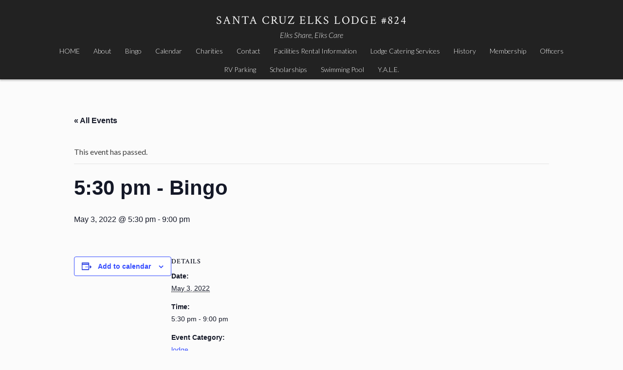

--- FILE ---
content_type: text/html; charset=UTF-8
request_url: https://santacruzelks.org/newsite/?tribe_events=bingo-3972
body_size: 8335
content:

<!DOCTYPE html>
<html lang="en-US">
<head>
<meta charset="UTF-8">
<meta name="viewport" content="width=device-width, initial-scale=1">
<title>Events for January 2026</title>
<link rel="profile" href="http://gmpg.org/xfn/11">
<link rel="pingback" href="https://santacruzelks.org/newsite/xmlrpc.php">


<link rel='stylesheet' id='tribe-events-views-v2-bootstrap-datepicker-styles-css' href='https://santacruzelks.org/newsite/wp-content/plugins/the-events-calendar/vendor/bootstrap-datepicker/css/bootstrap-datepicker.standalone.min.css?ver=6.2.0' type='text/css' media='all' />
<link rel='stylesheet' id='tec-variables-skeleton-css' href='https://santacruzelks.org/newsite/wp-content/plugins/the-events-calendar/common/src/resources/css/variables-skeleton.min.css?ver=5.1.6' type='text/css' media='all' />
<link rel='stylesheet' id='tribe-common-skeleton-style-css' href='https://santacruzelks.org/newsite/wp-content/plugins/the-events-calendar/common/src/resources/css/common-skeleton.min.css?ver=5.1.6' type='text/css' media='all' />
<link rel='stylesheet' id='tribe-tooltipster-css-css' href='https://santacruzelks.org/newsite/wp-content/plugins/the-events-calendar/common/vendor/tooltipster/tooltipster.bundle.min.css?ver=5.1.6' type='text/css' media='all' />
<link rel='stylesheet' id='tribe-events-views-v2-skeleton-css' href='https://santacruzelks.org/newsite/wp-content/plugins/the-events-calendar/src/resources/css/views-skeleton.min.css?ver=6.2.0' type='text/css' media='all' />
<link rel='stylesheet' id='tec-variables-full-css' href='https://santacruzelks.org/newsite/wp-content/plugins/the-events-calendar/common/src/resources/css/variables-full.min.css?ver=5.1.6' type='text/css' media='all' />
<link rel='stylesheet' id='tribe-common-full-style-css' href='https://santacruzelks.org/newsite/wp-content/plugins/the-events-calendar/common/src/resources/css/common-full.min.css?ver=5.1.6' type='text/css' media='all' />
<link rel='stylesheet' id='tribe-events-views-v2-full-css' href='https://santacruzelks.org/newsite/wp-content/plugins/the-events-calendar/src/resources/css/views-full.min.css?ver=6.2.0' type='text/css' media='all' />
<link rel='stylesheet' id='tribe-events-views-v2-print-css' href='https://santacruzelks.org/newsite/wp-content/plugins/the-events-calendar/src/resources/css/views-print.min.css?ver=6.2.0' type='text/css' media='print' />
<meta name='robots' content='max-image-preview:large' />
<link rel='dns-prefetch' href='//fonts.googleapis.com' />
<link rel="alternate" type="application/rss+xml" title="Santa Cruz Elks Lodge #824 &raquo; Feed" href="https://santacruzelks.org/newsite/?feed=rss2" />
<link rel="alternate" type="application/rss+xml" title="Santa Cruz Elks Lodge #824 &raquo; Comments Feed" href="https://santacruzelks.org/newsite/?feed=comments-rss2" />
<link rel="alternate" type="text/calendar" title="Santa Cruz Elks Lodge #824 &raquo; iCal Feed" href="https://santacruzelks.org/newsite?post_type=tribe_events&#038;ical=1" />
<script type="text/javascript">
window._wpemojiSettings = {"baseUrl":"https:\/\/s.w.org\/images\/core\/emoji\/14.0.0\/72x72\/","ext":".png","svgUrl":"https:\/\/s.w.org\/images\/core\/emoji\/14.0.0\/svg\/","svgExt":".svg","source":{"concatemoji":"https:\/\/santacruzelks.org\/newsite\/wp-includes\/js\/wp-emoji-release.min.js?ver=6.1.9"}};
/*! This file is auto-generated */
!function(e,a,t){var n,r,o,i=a.createElement("canvas"),p=i.getContext&&i.getContext("2d");function s(e,t){var a=String.fromCharCode,e=(p.clearRect(0,0,i.width,i.height),p.fillText(a.apply(this,e),0,0),i.toDataURL());return p.clearRect(0,0,i.width,i.height),p.fillText(a.apply(this,t),0,0),e===i.toDataURL()}function c(e){var t=a.createElement("script");t.src=e,t.defer=t.type="text/javascript",a.getElementsByTagName("head")[0].appendChild(t)}for(o=Array("flag","emoji"),t.supports={everything:!0,everythingExceptFlag:!0},r=0;r<o.length;r++)t.supports[o[r]]=function(e){if(p&&p.fillText)switch(p.textBaseline="top",p.font="600 32px Arial",e){case"flag":return s([127987,65039,8205,9895,65039],[127987,65039,8203,9895,65039])?!1:!s([55356,56826,55356,56819],[55356,56826,8203,55356,56819])&&!s([55356,57332,56128,56423,56128,56418,56128,56421,56128,56430,56128,56423,56128,56447],[55356,57332,8203,56128,56423,8203,56128,56418,8203,56128,56421,8203,56128,56430,8203,56128,56423,8203,56128,56447]);case"emoji":return!s([129777,127995,8205,129778,127999],[129777,127995,8203,129778,127999])}return!1}(o[r]),t.supports.everything=t.supports.everything&&t.supports[o[r]],"flag"!==o[r]&&(t.supports.everythingExceptFlag=t.supports.everythingExceptFlag&&t.supports[o[r]]);t.supports.everythingExceptFlag=t.supports.everythingExceptFlag&&!t.supports.flag,t.DOMReady=!1,t.readyCallback=function(){t.DOMReady=!0},t.supports.everything||(n=function(){t.readyCallback()},a.addEventListener?(a.addEventListener("DOMContentLoaded",n,!1),e.addEventListener("load",n,!1)):(e.attachEvent("onload",n),a.attachEvent("onreadystatechange",function(){"complete"===a.readyState&&t.readyCallback()})),(e=t.source||{}).concatemoji?c(e.concatemoji):e.wpemoji&&e.twemoji&&(c(e.twemoji),c(e.wpemoji)))}(window,document,window._wpemojiSettings);
</script>
<style type="text/css">
img.wp-smiley,
img.emoji {
	display: inline !important;
	border: none !important;
	box-shadow: none !important;
	height: 1em !important;
	width: 1em !important;
	margin: 0 0.07em !important;
	vertical-align: -0.1em !important;
	background: none !important;
	padding: 0 !important;
}
</style>
	<link rel='stylesheet' id='tribe-events-v2-single-skeleton-css' href='https://santacruzelks.org/newsite/wp-content/plugins/the-events-calendar/src/resources/css/tribe-events-single-skeleton.min.css?ver=6.2.0' type='text/css' media='all' />
<link rel='stylesheet' id='tribe-events-v2-single-skeleton-full-css' href='https://santacruzelks.org/newsite/wp-content/plugins/the-events-calendar/src/resources/css/tribe-events-single-full.min.css?ver=6.2.0' type='text/css' media='all' />
<link rel='stylesheet' id='wp-block-library-css' href='https://santacruzelks.org/newsite/wp-includes/css/dist/block-library/style.min.css?ver=6.1.9' type='text/css' media='all' />
<link rel='stylesheet' id='classic-theme-styles-css' href='https://santacruzelks.org/newsite/wp-includes/css/classic-themes.min.css?ver=1' type='text/css' media='all' />
<style id='global-styles-inline-css' type='text/css'>
body{--wp--preset--color--black: #000000;--wp--preset--color--cyan-bluish-gray: #abb8c3;--wp--preset--color--white: #ffffff;--wp--preset--color--pale-pink: #f78da7;--wp--preset--color--vivid-red: #cf2e2e;--wp--preset--color--luminous-vivid-orange: #ff6900;--wp--preset--color--luminous-vivid-amber: #fcb900;--wp--preset--color--light-green-cyan: #7bdcb5;--wp--preset--color--vivid-green-cyan: #00d084;--wp--preset--color--pale-cyan-blue: #8ed1fc;--wp--preset--color--vivid-cyan-blue: #0693e3;--wp--preset--color--vivid-purple: #9b51e0;--wp--preset--gradient--vivid-cyan-blue-to-vivid-purple: linear-gradient(135deg,rgba(6,147,227,1) 0%,rgb(155,81,224) 100%);--wp--preset--gradient--light-green-cyan-to-vivid-green-cyan: linear-gradient(135deg,rgb(122,220,180) 0%,rgb(0,208,130) 100%);--wp--preset--gradient--luminous-vivid-amber-to-luminous-vivid-orange: linear-gradient(135deg,rgba(252,185,0,1) 0%,rgba(255,105,0,1) 100%);--wp--preset--gradient--luminous-vivid-orange-to-vivid-red: linear-gradient(135deg,rgba(255,105,0,1) 0%,rgb(207,46,46) 100%);--wp--preset--gradient--very-light-gray-to-cyan-bluish-gray: linear-gradient(135deg,rgb(238,238,238) 0%,rgb(169,184,195) 100%);--wp--preset--gradient--cool-to-warm-spectrum: linear-gradient(135deg,rgb(74,234,220) 0%,rgb(151,120,209) 20%,rgb(207,42,186) 40%,rgb(238,44,130) 60%,rgb(251,105,98) 80%,rgb(254,248,76) 100%);--wp--preset--gradient--blush-light-purple: linear-gradient(135deg,rgb(255,206,236) 0%,rgb(152,150,240) 100%);--wp--preset--gradient--blush-bordeaux: linear-gradient(135deg,rgb(254,205,165) 0%,rgb(254,45,45) 50%,rgb(107,0,62) 100%);--wp--preset--gradient--luminous-dusk: linear-gradient(135deg,rgb(255,203,112) 0%,rgb(199,81,192) 50%,rgb(65,88,208) 100%);--wp--preset--gradient--pale-ocean: linear-gradient(135deg,rgb(255,245,203) 0%,rgb(182,227,212) 50%,rgb(51,167,181) 100%);--wp--preset--gradient--electric-grass: linear-gradient(135deg,rgb(202,248,128) 0%,rgb(113,206,126) 100%);--wp--preset--gradient--midnight: linear-gradient(135deg,rgb(2,3,129) 0%,rgb(40,116,252) 100%);--wp--preset--duotone--dark-grayscale: url('#wp-duotone-dark-grayscale');--wp--preset--duotone--grayscale: url('#wp-duotone-grayscale');--wp--preset--duotone--purple-yellow: url('#wp-duotone-purple-yellow');--wp--preset--duotone--blue-red: url('#wp-duotone-blue-red');--wp--preset--duotone--midnight: url('#wp-duotone-midnight');--wp--preset--duotone--magenta-yellow: url('#wp-duotone-magenta-yellow');--wp--preset--duotone--purple-green: url('#wp-duotone-purple-green');--wp--preset--duotone--blue-orange: url('#wp-duotone-blue-orange');--wp--preset--font-size--small: 13px;--wp--preset--font-size--medium: 20px;--wp--preset--font-size--large: 36px;--wp--preset--font-size--x-large: 42px;--wp--preset--spacing--20: 0.44rem;--wp--preset--spacing--30: 0.67rem;--wp--preset--spacing--40: 1rem;--wp--preset--spacing--50: 1.5rem;--wp--preset--spacing--60: 2.25rem;--wp--preset--spacing--70: 3.38rem;--wp--preset--spacing--80: 5.06rem;}:where(.is-layout-flex){gap: 0.5em;}body .is-layout-flow > .alignleft{float: left;margin-inline-start: 0;margin-inline-end: 2em;}body .is-layout-flow > .alignright{float: right;margin-inline-start: 2em;margin-inline-end: 0;}body .is-layout-flow > .aligncenter{margin-left: auto !important;margin-right: auto !important;}body .is-layout-constrained > .alignleft{float: left;margin-inline-start: 0;margin-inline-end: 2em;}body .is-layout-constrained > .alignright{float: right;margin-inline-start: 2em;margin-inline-end: 0;}body .is-layout-constrained > .aligncenter{margin-left: auto !important;margin-right: auto !important;}body .is-layout-constrained > :where(:not(.alignleft):not(.alignright):not(.alignfull)){max-width: var(--wp--style--global--content-size);margin-left: auto !important;margin-right: auto !important;}body .is-layout-constrained > .alignwide{max-width: var(--wp--style--global--wide-size);}body .is-layout-flex{display: flex;}body .is-layout-flex{flex-wrap: wrap;align-items: center;}body .is-layout-flex > *{margin: 0;}:where(.wp-block-columns.is-layout-flex){gap: 2em;}.has-black-color{color: var(--wp--preset--color--black) !important;}.has-cyan-bluish-gray-color{color: var(--wp--preset--color--cyan-bluish-gray) !important;}.has-white-color{color: var(--wp--preset--color--white) !important;}.has-pale-pink-color{color: var(--wp--preset--color--pale-pink) !important;}.has-vivid-red-color{color: var(--wp--preset--color--vivid-red) !important;}.has-luminous-vivid-orange-color{color: var(--wp--preset--color--luminous-vivid-orange) !important;}.has-luminous-vivid-amber-color{color: var(--wp--preset--color--luminous-vivid-amber) !important;}.has-light-green-cyan-color{color: var(--wp--preset--color--light-green-cyan) !important;}.has-vivid-green-cyan-color{color: var(--wp--preset--color--vivid-green-cyan) !important;}.has-pale-cyan-blue-color{color: var(--wp--preset--color--pale-cyan-blue) !important;}.has-vivid-cyan-blue-color{color: var(--wp--preset--color--vivid-cyan-blue) !important;}.has-vivid-purple-color{color: var(--wp--preset--color--vivid-purple) !important;}.has-black-background-color{background-color: var(--wp--preset--color--black) !important;}.has-cyan-bluish-gray-background-color{background-color: var(--wp--preset--color--cyan-bluish-gray) !important;}.has-white-background-color{background-color: var(--wp--preset--color--white) !important;}.has-pale-pink-background-color{background-color: var(--wp--preset--color--pale-pink) !important;}.has-vivid-red-background-color{background-color: var(--wp--preset--color--vivid-red) !important;}.has-luminous-vivid-orange-background-color{background-color: var(--wp--preset--color--luminous-vivid-orange) !important;}.has-luminous-vivid-amber-background-color{background-color: var(--wp--preset--color--luminous-vivid-amber) !important;}.has-light-green-cyan-background-color{background-color: var(--wp--preset--color--light-green-cyan) !important;}.has-vivid-green-cyan-background-color{background-color: var(--wp--preset--color--vivid-green-cyan) !important;}.has-pale-cyan-blue-background-color{background-color: var(--wp--preset--color--pale-cyan-blue) !important;}.has-vivid-cyan-blue-background-color{background-color: var(--wp--preset--color--vivid-cyan-blue) !important;}.has-vivid-purple-background-color{background-color: var(--wp--preset--color--vivid-purple) !important;}.has-black-border-color{border-color: var(--wp--preset--color--black) !important;}.has-cyan-bluish-gray-border-color{border-color: var(--wp--preset--color--cyan-bluish-gray) !important;}.has-white-border-color{border-color: var(--wp--preset--color--white) !important;}.has-pale-pink-border-color{border-color: var(--wp--preset--color--pale-pink) !important;}.has-vivid-red-border-color{border-color: var(--wp--preset--color--vivid-red) !important;}.has-luminous-vivid-orange-border-color{border-color: var(--wp--preset--color--luminous-vivid-orange) !important;}.has-luminous-vivid-amber-border-color{border-color: var(--wp--preset--color--luminous-vivid-amber) !important;}.has-light-green-cyan-border-color{border-color: var(--wp--preset--color--light-green-cyan) !important;}.has-vivid-green-cyan-border-color{border-color: var(--wp--preset--color--vivid-green-cyan) !important;}.has-pale-cyan-blue-border-color{border-color: var(--wp--preset--color--pale-cyan-blue) !important;}.has-vivid-cyan-blue-border-color{border-color: var(--wp--preset--color--vivid-cyan-blue) !important;}.has-vivid-purple-border-color{border-color: var(--wp--preset--color--vivid-purple) !important;}.has-vivid-cyan-blue-to-vivid-purple-gradient-background{background: var(--wp--preset--gradient--vivid-cyan-blue-to-vivid-purple) !important;}.has-light-green-cyan-to-vivid-green-cyan-gradient-background{background: var(--wp--preset--gradient--light-green-cyan-to-vivid-green-cyan) !important;}.has-luminous-vivid-amber-to-luminous-vivid-orange-gradient-background{background: var(--wp--preset--gradient--luminous-vivid-amber-to-luminous-vivid-orange) !important;}.has-luminous-vivid-orange-to-vivid-red-gradient-background{background: var(--wp--preset--gradient--luminous-vivid-orange-to-vivid-red) !important;}.has-very-light-gray-to-cyan-bluish-gray-gradient-background{background: var(--wp--preset--gradient--very-light-gray-to-cyan-bluish-gray) !important;}.has-cool-to-warm-spectrum-gradient-background{background: var(--wp--preset--gradient--cool-to-warm-spectrum) !important;}.has-blush-light-purple-gradient-background{background: var(--wp--preset--gradient--blush-light-purple) !important;}.has-blush-bordeaux-gradient-background{background: var(--wp--preset--gradient--blush-bordeaux) !important;}.has-luminous-dusk-gradient-background{background: var(--wp--preset--gradient--luminous-dusk) !important;}.has-pale-ocean-gradient-background{background: var(--wp--preset--gradient--pale-ocean) !important;}.has-electric-grass-gradient-background{background: var(--wp--preset--gradient--electric-grass) !important;}.has-midnight-gradient-background{background: var(--wp--preset--gradient--midnight) !important;}.has-small-font-size{font-size: var(--wp--preset--font-size--small) !important;}.has-medium-font-size{font-size: var(--wp--preset--font-size--medium) !important;}.has-large-font-size{font-size: var(--wp--preset--font-size--large) !important;}.has-x-large-font-size{font-size: var(--wp--preset--font-size--x-large) !important;}
.wp-block-navigation a:where(:not(.wp-element-button)){color: inherit;}
:where(.wp-block-columns.is-layout-flex){gap: 2em;}
.wp-block-pullquote{font-size: 1.5em;line-height: 1.6;}
</style>
<link rel='stylesheet' id='stock-style-css' href='https://santacruzelks.org/newsite/wp-content/themes/stock/style.css?ver=6.1.9' type='text/css' media='all' />
<style id='stock-style-inline-css' type='text/css'>

	.entry-content a,
	.entry-content a:visited,
	.comment-content a,
	.comment-content a:visited,
	.comment-author a,
	.comment-author a:visited,
	.entry-footer a,
	.entry-footer a:visited,
	a:hover,
	a:focus,
	a:active {
		color: #000000;
	}
	h2.site-description {
		color: #f5f5f5;
	}
	body,
	button {
		color: #404040;
	}
	input
	input[type="text"],
	input[type="email"],
	input[type="url"],
	input[type="password"],
	input[type="search"],
	select,
	textarea {
		color: #666666;
	}
	input:focus,
	input[type="text"]:focus,
	input[type="email"]:focus,
	input[type="url"]:focus,
	input[type="password"]:focus,
	input[type="search"]:focus,
	textarea:focus,
	select:focus,
	textarea:focus {
		color: #222222;
	}
	input,
	select,
	textarea {
		background-color: #ffffff;
	}
	h1.entry-title a {
		color: #000000;
	}
	
</style>
<link rel='stylesheet' id='stock-fonts-css' href='//fonts.googleapis.com/css?family=Lato%3A300%2C400%2C700%2C300italic%2C400italic%2C700italic%7CCrimson+Text%3A400%2C400italic%2C600%2C600italic&#038;ver=6.1.9' type='text/css' media='all' />
<script type='text/javascript' src='https://santacruzelks.org/newsite/wp-includes/js/jquery/jquery.min.js?ver=3.6.1' id='jquery-core-js'></script>
<script type='text/javascript' src='https://santacruzelks.org/newsite/wp-includes/js/jquery/jquery-migrate.min.js?ver=3.3.2' id='jquery-migrate-js'></script>
<script type='text/javascript' src='https://santacruzelks.org/newsite/wp-content/plugins/the-events-calendar/common/src/resources/js/tribe-common.min.js?ver=5.1.6' id='tribe-common-js'></script>
<script type='text/javascript' src='https://santacruzelks.org/newsite/wp-content/plugins/the-events-calendar/src/resources/js/views/breakpoints.min.js?ver=6.2.0' id='tribe-events-views-v2-breakpoints-js'></script>
<link rel="https://api.w.org/" href="https://santacruzelks.org/newsite/index.php?rest_route=/" /><link rel="alternate" type="application/json" href="https://santacruzelks.org/newsite/index.php?rest_route=/wp/v2/tribe_events/3972" /><link rel="EditURI" type="application/rsd+xml" title="RSD" href="https://santacruzelks.org/newsite/xmlrpc.php?rsd" />
<link rel="wlwmanifest" type="application/wlwmanifest+xml" href="https://santacruzelks.org/newsite/wp-includes/wlwmanifest.xml" />
<meta name="generator" content="WordPress 6.1.9" />
<link rel="canonical" href="https://santacruzelks.org/newsite/?tribe_events=bingo-3972" />
<link rel='shortlink' href='https://santacruzelks.org/newsite/?p=3972' />
<link rel="alternate" type="application/json+oembed" href="https://santacruzelks.org/newsite/index.php?rest_route=%2Foembed%2F1.0%2Fembed&#038;url=https%3A%2F%2Fsantacruzelks.org%2Fnewsite%2F%3Ftribe_events%3Dbingo-3972" />
<link rel="alternate" type="text/xml+oembed" href="https://santacruzelks.org/newsite/index.php?rest_route=%2Foembed%2F1.0%2Fembed&#038;url=https%3A%2F%2Fsantacruzelks.org%2Fnewsite%2F%3Ftribe_events%3Dbingo-3972&#038;format=xml" />
<meta name="tec-api-version" content="v1"><meta name="tec-api-origin" content="https://santacruzelks.org/newsite"><link rel="alternate" href="https://santacruzelks.org/newsite/index.php?rest_route=/tribe/events/v1/events/3972" /><!-- Analytics by WP Statistics v13.2.4.1 - https://wp-statistics.com/ -->
 <meta name="robots" content="noindex,follow" />
<script type="application/ld+json">
[{"@context":"http://schema.org","@type":"Event","name":"5:30 pm - Bingo","description":"","url":"https://santacruzelks.org/newsite/?tribe_events=bingo-3972","eventAttendanceMode":"https://schema.org/OfflineEventAttendanceMode","eventStatus":"https://schema.org/EventScheduled","startDate":"2022-05-03T17:30:00-07:00","endDate":"2022-05-03T21:00:00-07:00","performer":"Organization"}]
</script></head> 

<body class="tribe_events-template-default single single-tribe_events postid-3972 tribe-events-page-template tribe-no-js events-single tribe-events-style-full tribe-events-style-theme">
<div id="page" class="hfeed site">
	<a class="skip-link screen-reader-text" href="#content">Skip to content</a>

	<header id="masthead" class="site-header" role="banner">
		<div class="site-branding">
			<h1 class="site-title"><a href="https://santacruzelks.org/newsite/" rel="home">Santa Cruz Elks Lodge #824</a></h1>
			<h2 class="site-description">Elks Share, Elks Care</h2>
		</div>

		<nav id="site-navigation" class="main-navigation" role="navigation">
			<button class="menu-toggle">Menu</button>
			<div class="menu-site-map-container"><ul id="menu-site-map" class="menu"><li id="menu-item-203" class="menu-item menu-item-type-post_type menu-item-object-page menu-item-home menu-item-203"><a href="https://santacruzelks.org/newsite/">HOME</a></li>
<li id="menu-item-76" class="menu-item menu-item-type-post_type menu-item-object-page menu-item-76"><a href="https://santacruzelks.org/newsite/?page_id=75">About</a></li>
<li id="menu-item-815" class="menu-item menu-item-type-post_type menu-item-object-page menu-item-815"><a href="https://santacruzelks.org/newsite/?page_id=814">Bingo</a></li>
<li id="menu-item-95" class="menu-item menu-item-type-custom menu-item-object-custom menu-item-95"><a href="https://santacruzelks.org/newsite/?tribe_events_cat=lodge">Calendar</a></li>
<li id="menu-item-192" class="menu-item menu-item-type-post_type menu-item-object-page menu-item-192"><a href="https://santacruzelks.org/newsite/?page_id=191">Charities</a></li>
<li id="menu-item-79" class="menu-item menu-item-type-post_type menu-item-object-page menu-item-79"><a href="https://santacruzelks.org/newsite/?page_id=78">Contact</a></li>
<li id="menu-item-85" class="menu-item menu-item-type-post_type menu-item-object-page menu-item-85"><a href="https://santacruzelks.org/newsite/?page_id=84">Facilities Rental Information</a></li>
<li id="menu-item-1292" class="menu-item menu-item-type-post_type menu-item-object-page menu-item-1292"><a href="https://santacruzelks.org/newsite/?page_id=1291">Lodge Catering Services</a></li>
<li id="menu-item-82" class="menu-item menu-item-type-post_type menu-item-object-page menu-item-has-children menu-item-82"><a href="https://santacruzelks.org/newsite/?page_id=81">History</a>
<ul class="sub-menu">
	<li id="menu-item-2106" class="menu-item menu-item-type-post_type menu-item-object-page menu-item-2106"><a href="https://santacruzelks.org/newsite/?page_id=726">CHEA WCD Dictionary Project</a></li>
	<li id="menu-item-2105" class="menu-item menu-item-type-post_type menu-item-object-page menu-item-2105"><a href="https://santacruzelks.org/newsite/?page_id=739">Bingo</a></li>
	<li id="menu-item-2107" class="menu-item menu-item-type-post_type menu-item-object-page menu-item-2107"><a href="https://santacruzelks.org/newsite/?page_id=733">Elk of the Year</a></li>
	<li id="menu-item-2108" class="menu-item menu-item-type-post_type menu-item-object-page menu-item-2108"><a href="https://santacruzelks.org/newsite/?page_id=730">Local Dignitaries</a></li>
	<li id="menu-item-2109" class="menu-item menu-item-type-post_type menu-item-object-page menu-item-2109"><a href="https://santacruzelks.org/newsite/?page_id=736">Memory Care Facility</a></li>
	<li id="menu-item-3267" class="menu-item menu-item-type-custom menu-item-object-custom menu-item-3267"><a href="http://www.santacruzelks.org/er">Past Exalted Rulers</a></li>
	<li id="menu-item-2826" class="menu-item menu-item-type-custom menu-item-object-custom menu-item-2826"><a href="https://santacruzelks.org/scans/">Scans</a></li>
</ul>
</li>
<li id="menu-item-88" class="menu-item menu-item-type-post_type menu-item-object-page menu-item-88"><a href="https://santacruzelks.org/newsite/?page_id=87">Membership</a></li>
<li id="menu-item-8" class="menu-item menu-item-type-post_type menu-item-object-page menu-item-8"><a href="https://santacruzelks.org/newsite/?page_id=7">Officers</a></li>
<li id="menu-item-197" class="menu-item menu-item-type-post_type menu-item-object-page menu-item-197"><a href="https://santacruzelks.org/newsite/?page_id=196">RV Parking</a></li>
<li id="menu-item-91" class="menu-item menu-item-type-post_type menu-item-object-page menu-item-91"><a href="https://santacruzelks.org/newsite/?page_id=90">Scholarships</a></li>
<li id="menu-item-1968" class="menu-item menu-item-type-post_type menu-item-object-page menu-item-has-children menu-item-1968"><a href="https://santacruzelks.org/newsite/?page_id=1967">Swimming Pool</a>
<ul class="sub-menu">
	<li id="menu-item-1843" class="menu-item menu-item-type-post_type menu-item-object-page menu-item-1843"><a href="https://santacruzelks.org/newsite/?page_id=1842">Swimming Pool Rules for 2024-2025</a></li>
	<li id="menu-item-4012" class="menu-item menu-item-type-post_type menu-item-object-page menu-item-4012"><a href="https://santacruzelks.org/newsite/?page_id=4011">Snack Shack Menu</a></li>
	<li id="menu-item-4045" class="menu-item menu-item-type-post_type menu-item-object-page menu-item-4045"><a href="https://santacruzelks.org/newsite/?page_id=4044">Pool Parties</a></li>
	<li id="menu-item-5534" class="menu-item menu-item-type-post_type menu-item-object-page menu-item-5534"><a href="https://santacruzelks.org/newsite/?page_id=5532">Pool Pass</a></li>
</ul>
</li>
<li id="menu-item-2532" class="menu-item menu-item-type-post_type menu-item-object-page menu-item-2532"><a href="https://santacruzelks.org/newsite/?page_id=2531">Y.A.L.E.</a></li>
</ul></div>		</nav><!-- #site-navigation -->
	</header><!-- #masthead -->

	<div id="content" class="site-content">
<section id="tribe-events-pg-template" class="tribe-events-pg-template"><div class="tribe-events-before-html"></div><span class="tribe-events-ajax-loading"><img class="tribe-events-spinner-medium" src="https://santacruzelks.org/newsite/wp-content/plugins/the-events-calendar/src/resources/images/tribe-loading.gif" alt="Loading Events" /></span>
<div id="tribe-events-content" class="tribe-events-single">

	<p class="tribe-events-back">
		<a href="https://santacruzelks.org/newsite?post_type=tribe_events"> &laquo; All Events</a>
	</p>

	<!-- Notices -->
	<div class="tribe-events-notices"><ul><li>This event has passed.</li></ul></div>
	<h1 class="tribe-events-single-event-title">5:30 pm - Bingo</h1>
	<div class="tribe-events-schedule tribe-clearfix">
		<h2><span class="tribe-event-date-start">May 3, 2022 @ 5:30 pm</span> - <span class="tribe-event-time">9:00 pm</span></h2>			</div>

	<!-- Event header -->
	<div id="tribe-events-header"  data-title="Events for January 2026 &#8211; Santa Cruz Elks Lodge #824" data-viewtitle="Events for January 2026">
		<!-- Navigation -->
		<nav class="tribe-events-nav-pagination" aria-label="Event Navigation">
			<ul class="tribe-events-sub-nav">
				<li class="tribe-events-nav-previous"><a href="https://santacruzelks.org/newsite/?tribe_events=dinner-3981"><span>&laquo;</span> 6:00 pm - Dinner: Enchiladas</a></li>
				<li class="tribe-events-nav-next"><a href="https://santacruzelks.org/newsite/?tribe_events=dinner-3985">6:00 pm - Dinner: <span>&raquo;</span></a></li>
			</ul>
			<!-- .tribe-events-sub-nav -->
		</nav>
	</div>
	<!-- #tribe-events-header -->

			<div id="post-3972" class="post-3972 tribe_events type-tribe_events status-publish hentry tribe_events_cat-lodge cat_lodge">
			<!-- Event featured image, but exclude link -->
			
			<!-- Event content -->
						<div class="tribe-events-single-event-description tribe-events-content">
							</div>
			<!-- .tribe-events-single-event-description -->
			<div class="tribe-events tribe-common">
	<div class="tribe-events-c-subscribe-dropdown__container">
		<div class="tribe-events-c-subscribe-dropdown">
			<div class="tribe-common-c-btn-border tribe-events-c-subscribe-dropdown__button" tabindex="0">
				<svg  class="tribe-common-c-svgicon tribe-common-c-svgicon--cal-export tribe-events-c-subscribe-dropdown__export-icon"  viewBox="0 0 23 17" xmlns="http://www.w3.org/2000/svg">
  <path fill-rule="evenodd" clip-rule="evenodd" d="M.128.896V16.13c0 .211.145.383.323.383h15.354c.179 0 .323-.172.323-.383V.896c0-.212-.144-.383-.323-.383H.451C.273.513.128.684.128.896Zm16 6.742h-.901V4.679H1.009v10.729h14.218v-3.336h.901V7.638ZM1.01 1.614h14.218v2.058H1.009V1.614Z" />
  <path d="M20.5 9.846H8.312M18.524 6.953l2.89 2.909-2.855 2.855" stroke-width="1.2" stroke-linecap="round" stroke-linejoin="round"/>
</svg>
				<button class="tribe-events-c-subscribe-dropdown__button-text">
					Add to calendar				</button>
				<svg  class="tribe-common-c-svgicon tribe-common-c-svgicon--caret-down tribe-events-c-subscribe-dropdown__button-icon"  viewBox="0 0 10 7" xmlns="http://www.w3.org/2000/svg"><path fill-rule="evenodd" clip-rule="evenodd" d="M1.008.609L5 4.6 8.992.61l.958.958L5 6.517.05 1.566l.958-.958z" class="tribe-common-c-svgicon__svg-fill"/></svg>
			</div>
			<div class="tribe-events-c-subscribe-dropdown__content">
				<ul class="tribe-events-c-subscribe-dropdown__list" tabindex="0">
											
<li class="tribe-events-c-subscribe-dropdown__list-item">
	<a
		href="https://www.google.com/calendar/event?action=TEMPLATE&#038;dates=20220503T173000/20220503T210000&#038;text=5%3A30%20pm%20-%20Bingo&#038;trp=false&#038;ctz=UTC-7&#038;sprop=website:https://santacruzelks.org/newsite"
		class="tribe-events-c-subscribe-dropdown__list-item-link"
		tabindex="0"
		target="_blank"
		rel="noopener noreferrer nofollow noindex"
	>
		Google Calendar	</a>
</li>
											
<li class="tribe-events-c-subscribe-dropdown__list-item">
	<a
		href="webcal://santacruzelks.org/newsite/?tribe_events=bingo-3972&#038;ical=1"
		class="tribe-events-c-subscribe-dropdown__list-item-link"
		tabindex="0"
		target="_blank"
		rel="noopener noreferrer nofollow noindex"
	>
		iCalendar	</a>
</li>
											
<li class="tribe-events-c-subscribe-dropdown__list-item">
	<a
		href="https://outlook.office.com/owa/?path=/calendar/action/compose&#038;rrv=addevent&#038;startdt=2022-05-03T17:30:00&#038;enddt=2022-05-03T21:00:00&#038;location&#038;subject=Bingo&#038;body"
		class="tribe-events-c-subscribe-dropdown__list-item-link"
		tabindex="0"
		target="_blank"
		rel="noopener noreferrer nofollow noindex"
	>
		Outlook 365	</a>
</li>
											
<li class="tribe-events-c-subscribe-dropdown__list-item">
	<a
		href="https://outlook.live.com/owa/?path=/calendar/action/compose&#038;rrv=addevent&#038;startdt=2022-05-03T17:30:00&#038;enddt=2022-05-03T21:00:00&#038;location&#038;subject=Bingo&#038;body"
		class="tribe-events-c-subscribe-dropdown__list-item-link"
		tabindex="0"
		target="_blank"
		rel="noopener noreferrer nofollow noindex"
	>
		Outlook Live	</a>
</li>
									</ul>
			</div>
		</div>
	</div>
</div>

			<!-- Event meta -->
						
	<div class="tribe-events-single-section tribe-events-event-meta primary tribe-clearfix">


<div class="tribe-events-meta-group tribe-events-meta-group-details">
	<h2 class="tribe-events-single-section-title"> Details </h2>
	<dl>

		
			<dt class="tribe-events-start-date-label"> Date: </dt>
			<dd>
				<abbr class="tribe-events-abbr tribe-events-start-date published dtstart" title="2022-05-03"> May 3, 2022 </abbr>
			</dd>

			<dt class="tribe-events-start-time-label"> Time: </dt>
			<dd>
				<div class="tribe-events-abbr tribe-events-start-time published dtstart" title="2022-05-03">
					5:30 pm - 9:00 pm									</div>
			</dd>

		
		
		
		<dt class="tribe-events-event-categories-label">Event Category:</dt> <dd class="tribe-events-event-categories"><a href="https://santacruzelks.org/newsite/?tribe_events_cat=lodge" rel="tag">lodge</a></dd>
		
		
			</dl>
</div>

	</div>


					</div> <!-- #post-x -->
			
	<!-- Event footer -->
	<div id="tribe-events-footer">
		<!-- Navigation -->
		<nav class="tribe-events-nav-pagination" aria-label="Event Navigation">
			<ul class="tribe-events-sub-nav">
				<li class="tribe-events-nav-previous"><a href="https://santacruzelks.org/newsite/?tribe_events=dinner-3981"><span>&laquo;</span> 6:00 pm - Dinner: Enchiladas</a></li>
				<li class="tribe-events-nav-next"><a href="https://santacruzelks.org/newsite/?tribe_events=dinner-3985">6:00 pm - Dinner: <span>&raquo;</span></a></li>
			</ul>
			<!-- .tribe-events-sub-nav -->
		</nav>
	</div>
	<!-- #tribe-events-footer -->

</div><!-- #tribe-events-content -->
<div class="tribe-events-after-html"><p>Unless otherwise specified, Monday Night dinners are $20 and Thursday dinners are priced as advertised. Steak Night Dinners are $25. Prices include sales tax.</p>
<p>The bar is open Monday, Thursday and Friday from 4:30pm</p>
</div>
<!--
This calendar is powered by The Events Calendar.
http://evnt.is/18wn
-->
</section>
	</div><!-- #content -->

	<footer id="colophon" class="site-footer" role="contentinfo">
		<div class="site-info">
					</div><!-- .site-info -->
	</footer><!-- #colophon -->
</div><!-- #page -->

<p><time datetime="2022-04-14">April 14, 2022</time></p>
		<script>
		( function ( body ) {
			'use strict';
			body.className = body.className.replace( /\btribe-no-js\b/, 'tribe-js' );
		} )( document.body );
		</script>
		<script> /* <![CDATA[ */var tribe_l10n_datatables = {"aria":{"sort_ascending":": activate to sort column ascending","sort_descending":": activate to sort column descending"},"length_menu":"Show _MENU_ entries","empty_table":"No data available in table","info":"Showing _START_ to _END_ of _TOTAL_ entries","info_empty":"Showing 0 to 0 of 0 entries","info_filtered":"(filtered from _MAX_ total entries)","zero_records":"No matching records found","search":"Search:","all_selected_text":"All items on this page were selected. ","select_all_link":"Select all pages","clear_selection":"Clear Selection.","pagination":{"all":"All","next":"Next","previous":"Previous"},"select":{"rows":{"0":"","_":": Selected %d rows","1":": Selected 1 row"}},"datepicker":{"dayNames":["Sunday","Monday","Tuesday","Wednesday","Thursday","Friday","Saturday"],"dayNamesShort":["Sun","Mon","Tue","Wed","Thu","Fri","Sat"],"dayNamesMin":["S","M","T","W","T","F","S"],"monthNames":["January","February","March","April","May","June","July","August","September","October","November","December"],"monthNamesShort":["January","February","March","April","May","June","July","August","September","October","November","December"],"monthNamesMin":["Jan","Feb","Mar","Apr","May","Jun","Jul","Aug","Sep","Oct","Nov","Dec"],"nextText":"Next","prevText":"Prev","currentText":"Today","closeText":"Done","today":"Today","clear":"Clear"}};/* ]]> */ </script><script type='text/javascript' src='https://santacruzelks.org/newsite/wp-content/plugins/the-events-calendar/vendor/bootstrap-datepicker/js/bootstrap-datepicker.min.js?ver=6.2.0' id='tribe-events-views-v2-bootstrap-datepicker-js'></script>
<script type='text/javascript' src='https://santacruzelks.org/newsite/wp-content/plugins/the-events-calendar/src/resources/js/views/viewport.min.js?ver=6.2.0' id='tribe-events-views-v2-viewport-js'></script>
<script type='text/javascript' src='https://santacruzelks.org/newsite/wp-content/plugins/the-events-calendar/src/resources/js/views/accordion.min.js?ver=6.2.0' id='tribe-events-views-v2-accordion-js'></script>
<script type='text/javascript' src='https://santacruzelks.org/newsite/wp-content/plugins/the-events-calendar/src/resources/js/views/view-selector.min.js?ver=6.2.0' id='tribe-events-views-v2-view-selector-js'></script>
<script type='text/javascript' src='https://santacruzelks.org/newsite/wp-content/plugins/the-events-calendar/src/resources/js/views/ical-links.min.js?ver=6.2.0' id='tribe-events-views-v2-ical-links-js'></script>
<script type='text/javascript' src='https://santacruzelks.org/newsite/wp-content/plugins/the-events-calendar/src/resources/js/views/navigation-scroll.min.js?ver=6.2.0' id='tribe-events-views-v2-navigation-scroll-js'></script>
<script type='text/javascript' src='https://santacruzelks.org/newsite/wp-content/plugins/the-events-calendar/src/resources/js/views/multiday-events.min.js?ver=6.2.0' id='tribe-events-views-v2-multiday-events-js'></script>
<script type='text/javascript' src='https://santacruzelks.org/newsite/wp-content/plugins/the-events-calendar/src/resources/js/views/month-mobile-events.min.js?ver=6.2.0' id='tribe-events-views-v2-month-mobile-events-js'></script>
<script type='text/javascript' src='https://santacruzelks.org/newsite/wp-content/plugins/the-events-calendar/src/resources/js/views/month-grid.min.js?ver=6.2.0' id='tribe-events-views-v2-month-grid-js'></script>
<script type='text/javascript' src='https://santacruzelks.org/newsite/wp-content/plugins/the-events-calendar/common/vendor/tooltipster/tooltipster.bundle.min.js?ver=5.1.6' id='tribe-tooltipster-js'></script>
<script type='text/javascript' src='https://santacruzelks.org/newsite/wp-content/plugins/the-events-calendar/src/resources/js/views/tooltip.min.js?ver=6.2.0' id='tribe-events-views-v2-tooltip-js'></script>
<script type='text/javascript' src='https://santacruzelks.org/newsite/wp-content/plugins/the-events-calendar/src/resources/js/views/events-bar.min.js?ver=6.2.0' id='tribe-events-views-v2-events-bar-js'></script>
<script type='text/javascript' src='https://santacruzelks.org/newsite/wp-content/plugins/the-events-calendar/src/resources/js/views/events-bar-inputs.min.js?ver=6.2.0' id='tribe-events-views-v2-events-bar-inputs-js'></script>
<script type='text/javascript' src='https://santacruzelks.org/newsite/wp-content/plugins/the-events-calendar/src/resources/js/views/datepicker.min.js?ver=6.2.0' id='tribe-events-views-v2-datepicker-js'></script>
<script type='text/javascript' src='https://santacruzelks.org/newsite/wp-content/themes/stock/js/navigation.js?ver=20120206' id='stock-navigation-js'></script>
<script type='text/javascript' src='https://santacruzelks.org/newsite/wp-content/themes/stock/js/skip-link-focus-fix.js?ver=20130115' id='stock-skip-link-focus-fix-js'></script>
<script type='text/javascript' src='https://santacruzelks.org/newsite/wp-content/plugins/the-events-calendar/common/src/resources/js/utils/query-string.min.js?ver=5.1.6' id='tribe-query-string-js'></script>
<script src='https://santacruzelks.org/newsite/wp-content/plugins/the-events-calendar/common/src/resources/js/underscore-before.js'></script>
<script type='text/javascript' src='https://santacruzelks.org/newsite/wp-includes/js/underscore.min.js?ver=1.13.4' id='underscore-js'></script>
<script src='https://santacruzelks.org/newsite/wp-content/plugins/the-events-calendar/common/src/resources/js/underscore-after.js'></script>
<script defer type='text/javascript' src='https://santacruzelks.org/newsite/wp-content/plugins/the-events-calendar/src/resources/js/views/manager.min.js?ver=6.2.0' id='tribe-events-views-v2-manager-js'></script>

</body>
</html>


--- FILE ---
content_type: text/javascript
request_url: https://santacruzelks.org/newsite/wp-content/themes/stock/js/navigation.js?ver=20120206
body_size: 603
content:
/**
 * navigation.js
 *
 * Handles toggling the navigation menu for small screens.
 * Also, shows the dropdown menu when a child element has focus
 */
( function() {
	var container, button, menu, links;

	container = document.getElementById( 'site-navigation' );
	if ( ! container )
		return;

	button = container.getElementsByTagName( 'button' )[0];
	if ( 'undefined' === typeof button )
		return;

	menu = container.getElementsByTagName( 'ul' )[0];

	// Hide menu toggle button if menu is empty and return early.
	if ( 'undefined' === typeof menu ) {
		button.style.display = 'none';
		return;
	}

	if ( -1 === menu.className.indexOf( 'nav-menu' ) )
		menu.className += ' nav-menu';

	button.onclick = function() {
		if ( -1 !== container.className.indexOf( 'toggled' ) )
			container.className = container.className.replace( ' toggled', '' );
		else
			container.className += ' toggled';
	};

	links = menu.querySelectorAll( '#site-navigation ul.sub-menu li a' );

	for ( var i = 0; i < links.length; i++ ) {
		links[ i ].onblur = function() {
			var parentMenu = this.parentNode.parentNode;
			while( parentMenu.getAttribute( 'id' ) !== 'site-navigation' ) {
				parentMenu.className = parentMenu.className.replace( ' nav-focus', '' );
				parentMenu = parentMenu.parentNode.parentNode;
			}
		}
		links[ i ].onfocus = function() {
			var parentMenu = this.parentNode.parentNode;
			while( parentMenu.getAttribute( 'id' ) !== 'site-navigation' ) {
				parentMenu.className += ' nav-focus';
				parentMenu = parentMenu.parentNode.parentNode;
			}
		}
	}
} )();
